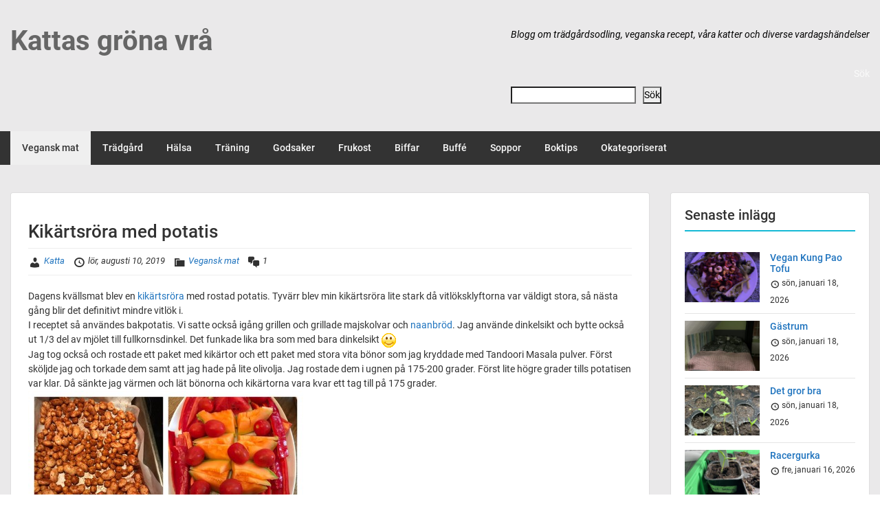

--- FILE ---
content_type: text/html; charset=UTF-8
request_url: https://kattas.vatn.se/2019/08/10/kikartsrora-med-potatis-176/
body_size: 15770
content:
<!doctype html>
<html lang="sv-SE" class="no-js no-svg">
    <head>
        <meta charset="UTF-8">
        <meta name="viewport" content="width=device-width, initial-scale=1">
        <link rel="profile" href="http://gmpg.org/xfn/11">
        <link rel="pingback" href="https://kattas.vatn.se/xmlrpc.php"/>
        <title>Kikärtsröra med potatis &#8211; Kattas gröna vrå</title>
<meta name='robots' content='max-image-preview:large' />
<link rel='dns-prefetch' href='//fonts-static.cdn-one.com' />
<link rel="alternate" type="application/rss+xml" title="Kattas gröna vrå &raquo; Webbflöde" href="https://kattas.vatn.se/feed/" />
<link rel="alternate" type="application/rss+xml" title="Kattas gröna vrå &raquo; Kommentarsflöde" href="https://kattas.vatn.se/comments/feed/" />
<link rel="alternate" type="application/rss+xml" title="Kattas gröna vrå &raquo; Kommentarsflöde för Kikärtsröra med potatis" href="https://kattas.vatn.se/2019/08/10/kikartsrora-med-potatis-176/feed/" />
<link rel="alternate" title="oEmbed (JSON)" type="application/json+oembed" href="https://kattas.vatn.se/wp-json/oembed/1.0/embed?url=https%3A%2F%2Fkattas.vatn.se%2F2019%2F08%2F10%2Fkikartsrora-med-potatis-176%2F" />
<link rel="alternate" title="oEmbed (XML)" type="text/xml+oembed" href="https://kattas.vatn.se/wp-json/oembed/1.0/embed?url=https%3A%2F%2Fkattas.vatn.se%2F2019%2F08%2F10%2Fkikartsrora-med-potatis-176%2F&#038;format=xml" />
<style id='wp-img-auto-sizes-contain-inline-css' type='text/css'>
img:is([sizes=auto i],[sizes^="auto," i]){contain-intrinsic-size:3000px 1500px}
/*# sourceURL=wp-img-auto-sizes-contain-inline-css */
</style>
<link rel='stylesheet' id='ot-google-fonts-via-onecom-cdn-roboto-css' href='https://fonts-static.cdn-one.com/fonts/google/roboto/roboto.css' type='text/css' media='all' />
<style id='wp-emoji-styles-inline-css' type='text/css'>

	img.wp-smiley, img.emoji {
		display: inline !important;
		border: none !important;
		box-shadow: none !important;
		height: 1em !important;
		width: 1em !important;
		margin: 0 0.07em !important;
		vertical-align: -0.1em !important;
		background: none !important;
		padding: 0 !important;
	}
/*# sourceURL=wp-emoji-styles-inline-css */
</style>
<style id='wp-block-library-inline-css' type='text/css'>
:root{--wp-block-synced-color:#7a00df;--wp-block-synced-color--rgb:122,0,223;--wp-bound-block-color:var(--wp-block-synced-color);--wp-editor-canvas-background:#ddd;--wp-admin-theme-color:#007cba;--wp-admin-theme-color--rgb:0,124,186;--wp-admin-theme-color-darker-10:#006ba1;--wp-admin-theme-color-darker-10--rgb:0,107,160.5;--wp-admin-theme-color-darker-20:#005a87;--wp-admin-theme-color-darker-20--rgb:0,90,135;--wp-admin-border-width-focus:2px}@media (min-resolution:192dpi){:root{--wp-admin-border-width-focus:1.5px}}.wp-element-button{cursor:pointer}:root .has-very-light-gray-background-color{background-color:#eee}:root .has-very-dark-gray-background-color{background-color:#313131}:root .has-very-light-gray-color{color:#eee}:root .has-very-dark-gray-color{color:#313131}:root .has-vivid-green-cyan-to-vivid-cyan-blue-gradient-background{background:linear-gradient(135deg,#00d084,#0693e3)}:root .has-purple-crush-gradient-background{background:linear-gradient(135deg,#34e2e4,#4721fb 50%,#ab1dfe)}:root .has-hazy-dawn-gradient-background{background:linear-gradient(135deg,#faaca8,#dad0ec)}:root .has-subdued-olive-gradient-background{background:linear-gradient(135deg,#fafae1,#67a671)}:root .has-atomic-cream-gradient-background{background:linear-gradient(135deg,#fdd79a,#004a59)}:root .has-nightshade-gradient-background{background:linear-gradient(135deg,#330968,#31cdcf)}:root .has-midnight-gradient-background{background:linear-gradient(135deg,#020381,#2874fc)}:root{--wp--preset--font-size--normal:16px;--wp--preset--font-size--huge:42px}.has-regular-font-size{font-size:1em}.has-larger-font-size{font-size:2.625em}.has-normal-font-size{font-size:var(--wp--preset--font-size--normal)}.has-huge-font-size{font-size:var(--wp--preset--font-size--huge)}.has-text-align-center{text-align:center}.has-text-align-left{text-align:left}.has-text-align-right{text-align:right}.has-fit-text{white-space:nowrap!important}#end-resizable-editor-section{display:none}.aligncenter{clear:both}.items-justified-left{justify-content:flex-start}.items-justified-center{justify-content:center}.items-justified-right{justify-content:flex-end}.items-justified-space-between{justify-content:space-between}.screen-reader-text{border:0;clip-path:inset(50%);height:1px;margin:-1px;overflow:hidden;padding:0;position:absolute;width:1px;word-wrap:normal!important}.screen-reader-text:focus{background-color:#ddd;clip-path:none;color:#444;display:block;font-size:1em;height:auto;left:5px;line-height:normal;padding:15px 23px 14px;text-decoration:none;top:5px;width:auto;z-index:100000}html :where(.has-border-color){border-style:solid}html :where([style*=border-top-color]){border-top-style:solid}html :where([style*=border-right-color]){border-right-style:solid}html :where([style*=border-bottom-color]){border-bottom-style:solid}html :where([style*=border-left-color]){border-left-style:solid}html :where([style*=border-width]){border-style:solid}html :where([style*=border-top-width]){border-top-style:solid}html :where([style*=border-right-width]){border-right-style:solid}html :where([style*=border-bottom-width]){border-bottom-style:solid}html :where([style*=border-left-width]){border-left-style:solid}html :where(img[class*=wp-image-]){height:auto;max-width:100%}:where(figure){margin:0 0 1em}html :where(.is-position-sticky){--wp-admin--admin-bar--position-offset:var(--wp-admin--admin-bar--height,0px)}@media screen and (max-width:600px){html :where(.is-position-sticky){--wp-admin--admin-bar--position-offset:0px}}

/*# sourceURL=wp-block-library-inline-css */
</style><style id='wp-block-archives-inline-css' type='text/css'>
.wp-block-archives{box-sizing:border-box}.wp-block-archives-dropdown label{display:block}
/*# sourceURL=https://kattas.vatn.se/wp-includes/blocks/archives/style.min.css */
</style>
<style id='wp-block-search-inline-css' type='text/css'>
.wp-block-search__button{margin-left:10px;word-break:normal}.wp-block-search__button.has-icon{line-height:0}.wp-block-search__button svg{height:1.25em;min-height:24px;min-width:24px;width:1.25em;fill:currentColor;vertical-align:text-bottom}:where(.wp-block-search__button){border:1px solid #ccc;padding:6px 10px}.wp-block-search__inside-wrapper{display:flex;flex:auto;flex-wrap:nowrap;max-width:100%}.wp-block-search__label{width:100%}.wp-block-search.wp-block-search__button-only .wp-block-search__button{box-sizing:border-box;display:flex;flex-shrink:0;justify-content:center;margin-left:0;max-width:100%}.wp-block-search.wp-block-search__button-only .wp-block-search__inside-wrapper{min-width:0!important;transition-property:width}.wp-block-search.wp-block-search__button-only .wp-block-search__input{flex-basis:100%;transition-duration:.3s}.wp-block-search.wp-block-search__button-only.wp-block-search__searchfield-hidden,.wp-block-search.wp-block-search__button-only.wp-block-search__searchfield-hidden .wp-block-search__inside-wrapper{overflow:hidden}.wp-block-search.wp-block-search__button-only.wp-block-search__searchfield-hidden .wp-block-search__input{border-left-width:0!important;border-right-width:0!important;flex-basis:0;flex-grow:0;margin:0;min-width:0!important;padding-left:0!important;padding-right:0!important;width:0!important}:where(.wp-block-search__input){appearance:none;border:1px solid #949494;flex-grow:1;font-family:inherit;font-size:inherit;font-style:inherit;font-weight:inherit;letter-spacing:inherit;line-height:inherit;margin-left:0;margin-right:0;min-width:3rem;padding:8px;text-decoration:unset!important;text-transform:inherit}:where(.wp-block-search__button-inside .wp-block-search__inside-wrapper){background-color:#fff;border:1px solid #949494;box-sizing:border-box;padding:4px}:where(.wp-block-search__button-inside .wp-block-search__inside-wrapper) .wp-block-search__input{border:none;border-radius:0;padding:0 4px}:where(.wp-block-search__button-inside .wp-block-search__inside-wrapper) .wp-block-search__input:focus{outline:none}:where(.wp-block-search__button-inside .wp-block-search__inside-wrapper) :where(.wp-block-search__button){padding:4px 8px}.wp-block-search.aligncenter .wp-block-search__inside-wrapper{margin:auto}.wp-block[data-align=right] .wp-block-search.wp-block-search__button-only .wp-block-search__inside-wrapper{float:right}
/*# sourceURL=https://kattas.vatn.se/wp-includes/blocks/search/style.min.css */
</style>
<style id='wp-block-paragraph-inline-css' type='text/css'>
.is-small-text{font-size:.875em}.is-regular-text{font-size:1em}.is-large-text{font-size:2.25em}.is-larger-text{font-size:3em}.has-drop-cap:not(:focus):first-letter{float:left;font-size:8.4em;font-style:normal;font-weight:100;line-height:.68;margin:.05em .1em 0 0;text-transform:uppercase}body.rtl .has-drop-cap:not(:focus):first-letter{float:none;margin-left:.1em}p.has-drop-cap.has-background{overflow:hidden}:root :where(p.has-background){padding:1.25em 2.375em}:where(p.has-text-color:not(.has-link-color)) a{color:inherit}p.has-text-align-left[style*="writing-mode:vertical-lr"],p.has-text-align-right[style*="writing-mode:vertical-rl"]{rotate:180deg}
/*# sourceURL=https://kattas.vatn.se/wp-includes/blocks/paragraph/style.min.css */
</style>
<style id='global-styles-inline-css' type='text/css'>
:root{--wp--preset--aspect-ratio--square: 1;--wp--preset--aspect-ratio--4-3: 4/3;--wp--preset--aspect-ratio--3-4: 3/4;--wp--preset--aspect-ratio--3-2: 3/2;--wp--preset--aspect-ratio--2-3: 2/3;--wp--preset--aspect-ratio--16-9: 16/9;--wp--preset--aspect-ratio--9-16: 9/16;--wp--preset--color--black: #000000;--wp--preset--color--cyan-bluish-gray: #abb8c3;--wp--preset--color--white: #ffffff;--wp--preset--color--pale-pink: #f78da7;--wp--preset--color--vivid-red: #cf2e2e;--wp--preset--color--luminous-vivid-orange: #ff6900;--wp--preset--color--luminous-vivid-amber: #fcb900;--wp--preset--color--light-green-cyan: #7bdcb5;--wp--preset--color--vivid-green-cyan: #00d084;--wp--preset--color--pale-cyan-blue: #8ed1fc;--wp--preset--color--vivid-cyan-blue: #0693e3;--wp--preset--color--vivid-purple: #9b51e0;--wp--preset--gradient--vivid-cyan-blue-to-vivid-purple: linear-gradient(135deg,rgb(6,147,227) 0%,rgb(155,81,224) 100%);--wp--preset--gradient--light-green-cyan-to-vivid-green-cyan: linear-gradient(135deg,rgb(122,220,180) 0%,rgb(0,208,130) 100%);--wp--preset--gradient--luminous-vivid-amber-to-luminous-vivid-orange: linear-gradient(135deg,rgb(252,185,0) 0%,rgb(255,105,0) 100%);--wp--preset--gradient--luminous-vivid-orange-to-vivid-red: linear-gradient(135deg,rgb(255,105,0) 0%,rgb(207,46,46) 100%);--wp--preset--gradient--very-light-gray-to-cyan-bluish-gray: linear-gradient(135deg,rgb(238,238,238) 0%,rgb(169,184,195) 100%);--wp--preset--gradient--cool-to-warm-spectrum: linear-gradient(135deg,rgb(74,234,220) 0%,rgb(151,120,209) 20%,rgb(207,42,186) 40%,rgb(238,44,130) 60%,rgb(251,105,98) 80%,rgb(254,248,76) 100%);--wp--preset--gradient--blush-light-purple: linear-gradient(135deg,rgb(255,206,236) 0%,rgb(152,150,240) 100%);--wp--preset--gradient--blush-bordeaux: linear-gradient(135deg,rgb(254,205,165) 0%,rgb(254,45,45) 50%,rgb(107,0,62) 100%);--wp--preset--gradient--luminous-dusk: linear-gradient(135deg,rgb(255,203,112) 0%,rgb(199,81,192) 50%,rgb(65,88,208) 100%);--wp--preset--gradient--pale-ocean: linear-gradient(135deg,rgb(255,245,203) 0%,rgb(182,227,212) 50%,rgb(51,167,181) 100%);--wp--preset--gradient--electric-grass: linear-gradient(135deg,rgb(202,248,128) 0%,rgb(113,206,126) 100%);--wp--preset--gradient--midnight: linear-gradient(135deg,rgb(2,3,129) 0%,rgb(40,116,252) 100%);--wp--preset--font-size--small: 13px;--wp--preset--font-size--medium: 20px;--wp--preset--font-size--large: 36px;--wp--preset--font-size--x-large: 42px;--wp--preset--spacing--20: 0.44rem;--wp--preset--spacing--30: 0.67rem;--wp--preset--spacing--40: 1rem;--wp--preset--spacing--50: 1.5rem;--wp--preset--spacing--60: 2.25rem;--wp--preset--spacing--70: 3.38rem;--wp--preset--spacing--80: 5.06rem;--wp--preset--shadow--natural: 6px 6px 9px rgba(0, 0, 0, 0.2);--wp--preset--shadow--deep: 12px 12px 50px rgba(0, 0, 0, 0.4);--wp--preset--shadow--sharp: 6px 6px 0px rgba(0, 0, 0, 0.2);--wp--preset--shadow--outlined: 6px 6px 0px -3px rgb(255, 255, 255), 6px 6px rgb(0, 0, 0);--wp--preset--shadow--crisp: 6px 6px 0px rgb(0, 0, 0);}:where(.is-layout-flex){gap: 0.5em;}:where(.is-layout-grid){gap: 0.5em;}body .is-layout-flex{display: flex;}.is-layout-flex{flex-wrap: wrap;align-items: center;}.is-layout-flex > :is(*, div){margin: 0;}body .is-layout-grid{display: grid;}.is-layout-grid > :is(*, div){margin: 0;}:where(.wp-block-columns.is-layout-flex){gap: 2em;}:where(.wp-block-columns.is-layout-grid){gap: 2em;}:where(.wp-block-post-template.is-layout-flex){gap: 1.25em;}:where(.wp-block-post-template.is-layout-grid){gap: 1.25em;}.has-black-color{color: var(--wp--preset--color--black) !important;}.has-cyan-bluish-gray-color{color: var(--wp--preset--color--cyan-bluish-gray) !important;}.has-white-color{color: var(--wp--preset--color--white) !important;}.has-pale-pink-color{color: var(--wp--preset--color--pale-pink) !important;}.has-vivid-red-color{color: var(--wp--preset--color--vivid-red) !important;}.has-luminous-vivid-orange-color{color: var(--wp--preset--color--luminous-vivid-orange) !important;}.has-luminous-vivid-amber-color{color: var(--wp--preset--color--luminous-vivid-amber) !important;}.has-light-green-cyan-color{color: var(--wp--preset--color--light-green-cyan) !important;}.has-vivid-green-cyan-color{color: var(--wp--preset--color--vivid-green-cyan) !important;}.has-pale-cyan-blue-color{color: var(--wp--preset--color--pale-cyan-blue) !important;}.has-vivid-cyan-blue-color{color: var(--wp--preset--color--vivid-cyan-blue) !important;}.has-vivid-purple-color{color: var(--wp--preset--color--vivid-purple) !important;}.has-black-background-color{background-color: var(--wp--preset--color--black) !important;}.has-cyan-bluish-gray-background-color{background-color: var(--wp--preset--color--cyan-bluish-gray) !important;}.has-white-background-color{background-color: var(--wp--preset--color--white) !important;}.has-pale-pink-background-color{background-color: var(--wp--preset--color--pale-pink) !important;}.has-vivid-red-background-color{background-color: var(--wp--preset--color--vivid-red) !important;}.has-luminous-vivid-orange-background-color{background-color: var(--wp--preset--color--luminous-vivid-orange) !important;}.has-luminous-vivid-amber-background-color{background-color: var(--wp--preset--color--luminous-vivid-amber) !important;}.has-light-green-cyan-background-color{background-color: var(--wp--preset--color--light-green-cyan) !important;}.has-vivid-green-cyan-background-color{background-color: var(--wp--preset--color--vivid-green-cyan) !important;}.has-pale-cyan-blue-background-color{background-color: var(--wp--preset--color--pale-cyan-blue) !important;}.has-vivid-cyan-blue-background-color{background-color: var(--wp--preset--color--vivid-cyan-blue) !important;}.has-vivid-purple-background-color{background-color: var(--wp--preset--color--vivid-purple) !important;}.has-black-border-color{border-color: var(--wp--preset--color--black) !important;}.has-cyan-bluish-gray-border-color{border-color: var(--wp--preset--color--cyan-bluish-gray) !important;}.has-white-border-color{border-color: var(--wp--preset--color--white) !important;}.has-pale-pink-border-color{border-color: var(--wp--preset--color--pale-pink) !important;}.has-vivid-red-border-color{border-color: var(--wp--preset--color--vivid-red) !important;}.has-luminous-vivid-orange-border-color{border-color: var(--wp--preset--color--luminous-vivid-orange) !important;}.has-luminous-vivid-amber-border-color{border-color: var(--wp--preset--color--luminous-vivid-amber) !important;}.has-light-green-cyan-border-color{border-color: var(--wp--preset--color--light-green-cyan) !important;}.has-vivid-green-cyan-border-color{border-color: var(--wp--preset--color--vivid-green-cyan) !important;}.has-pale-cyan-blue-border-color{border-color: var(--wp--preset--color--pale-cyan-blue) !important;}.has-vivid-cyan-blue-border-color{border-color: var(--wp--preset--color--vivid-cyan-blue) !important;}.has-vivid-purple-border-color{border-color: var(--wp--preset--color--vivid-purple) !important;}.has-vivid-cyan-blue-to-vivid-purple-gradient-background{background: var(--wp--preset--gradient--vivid-cyan-blue-to-vivid-purple) !important;}.has-light-green-cyan-to-vivid-green-cyan-gradient-background{background: var(--wp--preset--gradient--light-green-cyan-to-vivid-green-cyan) !important;}.has-luminous-vivid-amber-to-luminous-vivid-orange-gradient-background{background: var(--wp--preset--gradient--luminous-vivid-amber-to-luminous-vivid-orange) !important;}.has-luminous-vivid-orange-to-vivid-red-gradient-background{background: var(--wp--preset--gradient--luminous-vivid-orange-to-vivid-red) !important;}.has-very-light-gray-to-cyan-bluish-gray-gradient-background{background: var(--wp--preset--gradient--very-light-gray-to-cyan-bluish-gray) !important;}.has-cool-to-warm-spectrum-gradient-background{background: var(--wp--preset--gradient--cool-to-warm-spectrum) !important;}.has-blush-light-purple-gradient-background{background: var(--wp--preset--gradient--blush-light-purple) !important;}.has-blush-bordeaux-gradient-background{background: var(--wp--preset--gradient--blush-bordeaux) !important;}.has-luminous-dusk-gradient-background{background: var(--wp--preset--gradient--luminous-dusk) !important;}.has-pale-ocean-gradient-background{background: var(--wp--preset--gradient--pale-ocean) !important;}.has-electric-grass-gradient-background{background: var(--wp--preset--gradient--electric-grass) !important;}.has-midnight-gradient-background{background: var(--wp--preset--gradient--midnight) !important;}.has-small-font-size{font-size: var(--wp--preset--font-size--small) !important;}.has-medium-font-size{font-size: var(--wp--preset--font-size--medium) !important;}.has-large-font-size{font-size: var(--wp--preset--font-size--large) !important;}.has-x-large-font-size{font-size: var(--wp--preset--font-size--x-large) !important;}
/*# sourceURL=global-styles-inline-css */
</style>

<style id='classic-theme-styles-inline-css' type='text/css'>
/*! This file is auto-generated */
.wp-block-button__link{color:#fff;background-color:#32373c;border-radius:9999px;box-shadow:none;text-decoration:none;padding:calc(.667em + 2px) calc(1.333em + 2px);font-size:1.125em}.wp-block-file__button{background:#32373c;color:#fff;text-decoration:none}
/*# sourceURL=/wp-includes/css/classic-themes.min.css */
</style>
<link rel='stylesheet' id='style-oct-travelo-all-css' href='https://usercontent.one/wp/kattas.vatn.se/wp-content/themes/onecom-travelo/assets/min-css/style.min.css?ver=0.7.1' type='text/css' media='all' />
<link rel='stylesheet' id='dashicons-css' href='https://kattas.vatn.se/wp-includes/css/dashicons.min.css?ver=6.9' type='text/css' media='all' />
<link rel='stylesheet' id='raleway-google-font-css' href='//fonts-static.cdn-one.com/fonts/google/raleway/raleway.css?ver=6.9' type='text/css' media='all' />
<script type="text/javascript" src="https://kattas.vatn.se/wp-includes/js/jquery/jquery.min.js?ver=3.7.1" id="jquery-core-js"></script>
<script type="text/javascript" src="https://kattas.vatn.se/wp-includes/js/jquery/jquery-migrate.min.js?ver=3.4.1" id="jquery-migrate-js"></script>
<link rel="https://api.w.org/" href="https://kattas.vatn.se/wp-json/" /><link rel="alternate" title="JSON" type="application/json" href="https://kattas.vatn.se/wp-json/wp/v2/posts/15" /><link rel="EditURI" type="application/rsd+xml" title="RSD" href="https://kattas.vatn.se/xmlrpc.php?rsd" />
<meta name="generator" content="WordPress 6.9" />
<link rel="canonical" href="https://kattas.vatn.se/2019/08/10/kikartsrora-med-potatis-176/" />
<link rel='shortlink' href='https://kattas.vatn.se/?p=15' />
<style>[class*=" icon-oc-"],[class^=icon-oc-]{speak:none;font-style:normal;font-weight:400;font-variant:normal;text-transform:none;line-height:1;-webkit-font-smoothing:antialiased;-moz-osx-font-smoothing:grayscale}.icon-oc-one-com-white-32px-fill:before{content:"901"}.icon-oc-one-com:before{content:"900"}#one-com-icon,.toplevel_page_onecom-wp .wp-menu-image{speak:none;display:flex;align-items:center;justify-content:center;text-transform:none;line-height:1;-webkit-font-smoothing:antialiased;-moz-osx-font-smoothing:grayscale}.onecom-wp-admin-bar-item>a,.toplevel_page_onecom-wp>.wp-menu-name{font-size:16px;font-weight:400;line-height:1}.toplevel_page_onecom-wp>.wp-menu-name img{width:69px;height:9px;}.wp-submenu-wrap.wp-submenu>.wp-submenu-head>img{width:88px;height:auto}.onecom-wp-admin-bar-item>a img{height:7px!important}.onecom-wp-admin-bar-item>a img,.toplevel_page_onecom-wp>.wp-menu-name img{opacity:.8}.onecom-wp-admin-bar-item.hover>a img,.toplevel_page_onecom-wp.wp-has-current-submenu>.wp-menu-name img,li.opensub>a.toplevel_page_onecom-wp>.wp-menu-name img{opacity:1}#one-com-icon:before,.onecom-wp-admin-bar-item>a:before,.toplevel_page_onecom-wp>.wp-menu-image:before{content:'';position:static!important;background-color:rgba(240,245,250,.4);border-radius:102px;width:18px;height:18px;padding:0!important}.onecom-wp-admin-bar-item>a:before{width:14px;height:14px}.onecom-wp-admin-bar-item.hover>a:before,.toplevel_page_onecom-wp.opensub>a>.wp-menu-image:before,.toplevel_page_onecom-wp.wp-has-current-submenu>.wp-menu-image:before{background-color:#76b82a}.onecom-wp-admin-bar-item>a{display:inline-flex!important;align-items:center;justify-content:center}#one-com-logo-wrapper{font-size:4em}#one-com-icon{vertical-align:middle}.imagify-welcome{display:none !important;}</style>                <style type="text/css">
                    .ocsp-comment-captcha input.oc-captcha-val {
                        width: 50px !important;
                        height: 32px !important;
                        vertical-align: middle;
                        border-radius: 0 !important;
                        border: 0 !important;
                        font-size: 16px;
                        outline: none;
                        text-align: center;
                        border-left: 1px solid #ccc !important;
                        margin-left: 8px;

                    }

                    .ocsp-comment-captcha a.small {
                        font-size: 11px;
                        font-weight: 400;

                    }

                    .ocsp-d-block{
                        display: block!important;
                    }

                    .ocsp-d-none {
                        display: none !important;
                    }

                    .ocsp-d-inline-block{

                        display: inline-block !important;
                    }

                    .ocsp-text-info {
                        color: #17a2b8 !important;

                    }

                    .ocsp-text-danger {
                        color: #dc3545 !important;
                    }

                    .ocsp-comment-captcha #oc_cap_img {
                        border-radius: 0 !important;
                    }

                    .ocsp-comment-captcha .ocsp-cap-container {
                        border: 1px solid #BBBBBB !important;
                        background-color: white !important;
                    }

                    .ocsp-comment-captcha {
                        margin-bottom: 12px;
                        margin-top: 10px;
                    }
                </style>

                        


<style type="text/css">

            /* Primary Skin Color */
        .oct-post-meta a, oct-post-meta a:visited,
        .widget-area a, .widget-area a:visited,
        .card-body h2 a, .card-body h2 a:visited{
            color: #2C4A58;
        }

        /* Primary Skin Color */
        a:hover,
        .section-content a:hover,
        .featured-box a:hover,
        .oct-main-content a:hover,
        .widget a:hover,
        .oct-post-meta a:hover,
        .widget-area a:hover,
        .widget-area h2 a:hover,
        .card-body h2 a:hover{
            color: #00a3ac;
        }

        #wp-calendar thead th {
            background-color: #2C4A58;
        }

        /* Exclude border for webshop spiner button (it will have its own color) */
        a.btn:not(.input-group-addon),
        a.btn:visited:not(.input-group-addon) {
            border-color: #2C4A58 !important;
        }
        a.btn:hover {
            background-color: #2C4A58;
        }

        .onecom-webshop-main a.button:hover,
        .onecom-webshop-main button:hover
        {
            background-color: #2C4A58 !important;
        }

        body {color:#313131;}.onecom-webshop-main svg {fill:#313131;}#page{background-color:#EAE9EA;}h1  {color:#313131;}h2{color:#313131;}h3{color:#313131;}h4{color:#313131;}h5{color:#313131;}h6{color:#313131;}a, .page .oct-post-content a, .single .oct-post-content a,.section-content a, .featured-box a, .oct-main-content a, .widget a, .textwidget a, .service-details a{color:#1e73be;}a:active, .page .oct-post-content a:active, .single .oct-post-content a:active, .section-content a:active, .featured-box a:active, .oct-main-content a:active, .widget a:active, .textwidget a:active, .service-details a:active{color:#2C4A58;}a:visited, .page .oct-post-content a:visited, .single .oct-post-content a:visited, .section-content a:visited, .featured-box a:visited, .oct-main-content a:visited, .widget a:visited, .textwidget a:visited, .service-details a:visited{color:#2C4A58;}a:hover, .page .oct-post-content a:hover, .single .oct-post-content a:hover, .section-content a:hover, .featured-box a:hover, .oct-main-content a:hover, .widget a:hover, .oct-post-meta a:hover, .widget-area a:hover, .widget-area h2 a:hover, .card-body h2 a:hover{color:#999999;}.btn.btn-primary, .btn.btn-primary:visited{color:#efefef;background-color:#999999;}.btn.btn-primary:hover{color:#efefef;background-color:#666666;}.onecom-webshop-main a.button, .onecom-webshop-main button, .onecom-webshop-main a.button:visited{color:#efefef;background-color:#999999;}.onecom-webshop-main a.button:hover, .onecom-webshop-main button:hover{color:#efefef !important;background-color:#666666 !important;}.onecom-webshop-main a.button.button-back {color:#efefef;background-color:#999999;}.btn.btn-primary { border: none}.btn.btn-primary:hover { border: none}.oct-header-menu {background-color:#333333;}#primary-nav ul li a{color:#fafafa;}#primary-nav ul li:hover > a{color:#333333;}#primary-nav ul li.current_page_item a, #primary-nav ul li.current-menu-item>a, #primary-nav ul li.current-menu-parent a{color:#333333;}#primary-nav ul li a{background-color:#333333;}#primary-nav ul li:hover > a{background-color:#efefef;}#primary-nav ul li.current_page_item a, #primary-nav ul li.current-menu-item>a, #primary-nav ul li.current-menu-parent a{background-color:#efefef;}#primary-nav ul.sub-menu li a{color:#efefef;}#primary-nav ul.sub-menu li:hover > a{color:#333333;}#primary-nav ul.sub-menu li.current_page_item a, #primary-nav ul.sub-menu li.current-menu-item a{color:#333333;}#primary-nav ul.sub-menu li a{background-color:#333333;}#primary-nav ul.sub-menu li:hover > a{background-color:#fafafa;}#primary-nav ul.sub-menu li.current_page_item a, #primary-nav ul.sub-menu li.current-menu-item a{background-color:#fafafa;}.oct-head-bar{background-color:#eae9ea;}.oct-site-logo h1 a, .oct-site-logo h2 a, .oct-site-logo h1 a:visited, .oct-site-logo h2 a:visited {color:#666666;}.oct-site-logo h1 a:hover, .oct-site-logo h2 a:hover{color:#333333;}.oct-slider h4 {color:#efefef;}.oct-slider .carousel-description {color:#efefef;}.oct-slider .carousel-caption{background-color:#000000;}#oct-site-footer{background-color:#202020;}#oct-site-footer h3{color:#efefef;}#oct-site-footer, #oct-site-footer p{color:#efefef;}#oct-site-footer a{color:#ffffff;}#oct-site-footer a:active{color:#efefef;}#oct-site-footer a:visited{color:#ffffff;}#oct-site-footer a:hover{color:#efefef;}#oct-copyright {background-color:#181818;}#oct-copyright, #oct-copyright p{color:#cccccc;}.oct-site-logo img{max-height:130px;}.oct-site-logo h1 a, .oct-site-logo h2 a, .oct-site-logo h1, .oct-site-logo h2 {font-family:Roboto;font-size:40px;font-style:normal;font-weight:bold;text-decoration:none;}#primary-nav ul li a{font-family:Roboto;font-size:14px;font-style:normal;font-weight:500;text-decoration:none;}body, body p, .section-content, .section-content p, .sidebar, .oct-magazine-section, .oct-main-content, .oct-main-content p, widget-area, .textwidget{font-family:Roboto;font-size:14px;font-style:normal;font-weight:400;}h1, .section-content h1, .featured-box h1, .oct-main-content h1, .plan-content h1, .widget-content h1, .textwidget h1, .service-details h1{font-family:Roboto;font-size:26px;font-style:normal;font-weight:500;text-decoration:none;}h2, .oct-card h2, .oct-main-content h2 {font-family:Roboto;font-size:22px;font-style:normal;font-weight:500;text-decoration:none;}h3, .section-content h3, .featured-box h3, .oct-main-content h3, .plan-content h3, .widget-content h3, .textwidget h3, .service-details h3{font-family:Roboto;font-size:20px;font-style:normal;font-weight:500;text-decoration:none;}h4, .section-content h4, .featured-box h4, .oct-main-content h4, .plan-content h4, .widget-content h4, .textwidget h4, .service-details h4{font-family:Roboto;font-size:18px;font-style:normal;font-weight:500;text-decoration:none;}h5, .section-content h5, .featured-box h5, .oct-main-content h5, .plan-content h5, .widget-content h5, .textwidget h5, .service-details h5{font-family:Roboto;font-size:16px;font-style:normal;font-weight:600;text-decoration:none;}h6, .section-content h6, .featured-box h6, .oct-main-content h6, .plan-content h6, .widget-content h6, .textwidget h6, .oct-site-logo h6, .service-details h6{font-family:Roboto;font-size:14px;font-style:normal;font-weight:500;text-decoration:none;}.btn.btn-primary{font-family:Roboto;font-size:14px;font-style:normal;font-weight:normal;text-decoration:none;}#oct-site-footer h3 {font-family:Roboto;font-size:20px;font-style:normal;font-weight:500;text-decoration:none;}#oct-site-footer, #oct-site-footer div, #oct-site-footer p, #oct-site-footer li {font-family:Roboto;font-size:13px;font-style:normal;font-weight:normal;line-height:22px;text-decoration:none;}/* Your custom CSS goes here */

</style>
            </head>
    <body class="wp-singular post-template-default single single-post postid-15 single-format-standard wp-theme-onecom-travelo">
        <div id="oct-wrapper">
            <div id="page">
                <section class="oct-head-bar">
    <div class="container">
        <div class="row d-lg-none">
            <div class="col-1">
                <button class="menu-toggle mobile-only" aria-controls="sticky_menu" aria-expanded="false">Menu</button>
            </div>
        </div>
        <div class="row">
            <div class="col-12 col-md-4">
                <div class="oct-site-logo">
                    
                        <h1 class="site-title">
                            <a href="https://kattas.vatn.se/" rel="home">
                                Kattas gröna vrå                            </a>
                        </h1>
                        <!-- END logo container -->
                                    </div>
            </div>

            <div class="col-12 col-sm-12 col-md-8">

                <div class="oct-header-widget text-md-right">
                    <div class="clearfix visible-md"></div>
                    <!-- START Header Sidebar -->
                    <div id="block-15" class="widget widget_block widget_text">
<p><em><font color="black">Blogg om trädgårdsodling, veganska recept, våra katter och diverse vardagshändelser</font></em></p>
</div><div id="block-11" class="widget widget_block widget_search"><form role="search" method="get" action="https://kattas.vatn.se/" class="wp-block-search__button-outside wp-block-search__text-button wp-block-search"    ><label class="wp-block-search__label" for="wp-block-search__input-1" >Sök</label><div class="wp-block-search__inside-wrapper" ><input class="wp-block-search__input" id="wp-block-search__input-1" placeholder="" value="" type="search" name="s" required /><button aria-label="Sök" class="wp-block-search__button wp-element-button" type="submit" >Sök</button></div></form></div>                    <!-- END Header Sidebar -->
                </div>
            </div>
        </div>
    </div>
</section><section class="site-header oct-header-menu d-none d-lg-block">
    <header>
        <div class="container">
            <div class="row">
                <div class="col-12">
                    <!-- START nav container -->
                    <nav class="nav primary-nav" id="primary-nav">
                        <ul id="menu-kategorier" class="menu"><li id="menu-item-3682" class="menu-item menu-item-type-taxonomy menu-item-object-category current-post-ancestor current-menu-parent current-post-parent menu-item-3682"><a href="https://kattas.vatn.se/category/category0/">Vegansk mat</a></li>
<li id="menu-item-3681" class="menu-item menu-item-type-taxonomy menu-item-object-category menu-item-3681"><a href="https://kattas.vatn.se/category/category10/">Trädgård</a></li>
<li id="menu-item-3683" class="menu-item menu-item-type-taxonomy menu-item-object-category menu-item-3683"><a href="https://kattas.vatn.se/category/category12/">Hälsa</a></li>
<li id="menu-item-3685" class="menu-item menu-item-type-taxonomy menu-item-object-category menu-item-3685"><a href="https://kattas.vatn.se/category/category1/">Träning</a></li>
<li id="menu-item-3686" class="menu-item menu-item-type-taxonomy menu-item-object-category menu-item-3686"><a href="https://kattas.vatn.se/category/category4/">Godsaker</a></li>
<li id="menu-item-3687" class="menu-item menu-item-type-taxonomy menu-item-object-category menu-item-3687"><a href="https://kattas.vatn.se/category/category2/">Frukost</a></li>
<li id="menu-item-3688" class="menu-item menu-item-type-taxonomy menu-item-object-category menu-item-3688"><a href="https://kattas.vatn.se/category/category7/">Biffar</a></li>
<li id="menu-item-3689" class="menu-item menu-item-type-taxonomy menu-item-object-category menu-item-3689"><a href="https://kattas.vatn.se/category/category9/">Buffé</a></li>
<li id="menu-item-3690" class="menu-item menu-item-type-taxonomy menu-item-object-category menu-item-3690"><a href="https://kattas.vatn.se/category/soppor/">Soppor</a></li>
<li id="menu-item-5968" class="menu-item menu-item-type-taxonomy menu-item-object-category menu-item-5968"><a href="https://kattas.vatn.se/category/category11/">Boktips</a></li>
<li id="menu-item-3684" class="menu-item menu-item-type-taxonomy menu-item-object-category menu-item-3684"><a href="https://kattas.vatn.se/category/uncategorised/">Okategoriserat</a></li>
</ul>                    </nav>
                </div>
            </div>
        </div>
    </header>
</section>
<section class="oct-main-section" role="main">
    <div class="container mt-4">
        <div class="row">
            
            <div class="col-sm-12 col-md-8 col-lg-9">
                                    <div class="row">
                        <div class="col-md-12">
    <article id="post-15" class="oct-main-content post-15 post type-post status-publish format-standard hentry category-category0">
        <!-- Featured Image or Video -->
        <figure class="oct-featured-media">
                    </figure>

        <h1 class="oct-post-title">
            Kikärtsröra med potatis        </h1>
        <!-- Post post meta -->
            <div class="oct-post-meta" role="contentinfo">
        <ul class="list-inline">
            <!-- Post Author -->
            <li class="list-inline-item post-author">
                <span class="dashicons dashicons-admin-users"></span>
                <a href="https://kattas.vatn.se/author/katarinavatn-se/">
                    Katta                 </a>
            </li>

                            <!-- Post Publish & Updated Date & Time -->
                <li class="list-inline-item post-date">
                    <i class="dashicons dashicons-clock" aria-hidden="true"></i>
                    <time class="post-date entry-date published updated" datetime="2019-08-10T21:21:10+02:00">lör, augusti 10, 2019</time>                </li>
            

            <!-- If single show all categories, else first only -->
            
                <li class="list-inline-item post-categories">
                    <i class="dashicons dashicons-category"></i>
                    <a href="https://kattas.vatn.se/category/category0/" rel="category tag">Vegansk mat</a>                </li>

                            
            
                <li class="list-inline-item post-comments">
                    <i class="dashicons dashicons-format-chat" aria-hidden="true"></i> 
                        1 
                    </li>
                    </ul>
    </div>
        <!-- Ends post meta -->

        <!-- Post content excerpt -->
        <div class="oct-post-content">
            <p> Dagens kvällsmat blev en <a href="https://www.vegomagasinet.se/bakad-potatis-med-kramig-kikärtsröra/?fbclid=IwAR0zblXW5J-M9yBYuLeRc0i71KRvnW_9rfYoO9tXMHB_sX66cBAw4mz7KIg" target="_blank" rel="noopener noreferrer">kikärtsröra</a> med rostad potatis. Tyvärr blev min kikärtsröra lite stark då vitlöksklyftorna var väldigt stora, så nästa gång blir det definitivt mindre vitlök i.<br /> I receptet så användes bakpotatis. Vi satte också igång grillen och grillade majskolvar och <a href="https://www.vegomagasinet.se/grillat-naanbrod/" target="_blank" rel="noopener noreferrer">naanbröd</a>. Jag använde dinkelsikt och bytte också ut 1/3 del av mjölet till fullkornsdinkel. Det funkade lika bra som med bara dinkelsikt <img decoding="async" class="smiley" alt="smiley" src="https://usercontent.one/wp/kattas.vatn.se/wp-content/themes/onecom-ilotheme/assets/images/smileys/smiley_smile.gif" /><br />Jag tog också och rostade ett paket med kikärtor och ett paket med stora vita bönor som jag kryddade med Tandoori Masala pulver. Först sköljde jag och torkade dem samt att jag hade på lite olivolja. Jag rostade dem i ugnen på 175-200 grader. Först lite högre grader tills potatisen var klar. Då sänkte jag värmen och lät bönorna och kikärtorna vara kvar ett tag till på 175 grader. <br /><img decoding="async" src="https://usercontent.one/wp/kattas.vatn.se/wp-content/uploads/imported-media/images/1565464416.jpg" />Fänkålssallad och vitkålssallad med bland annat röda vinbär i var gott till. Ett stort fat med två sorters meloner, spetspaprika och körsbärstomater blev en trevlig färgklick på bord och tallrik. Väldigt gott dessutom <img decoding="async" class="smiley" alt="smiley" src="https://usercontent.one/wp/kattas.vatn.se/wp-content/themes/onecom-ilotheme/assets/images/smileys/smiley_smile.gif" /></p>
        </div>

        <!--  Tags -->
                
	<nav class="navigation post-navigation" aria-label="Inlägg">
		<h2 class="screen-reader-text">Inläggsnavigering</h2>
		<div class="nav-links"><div class="nav-previous"><a href="https://kattas.vatn.se/2019/08/08/svinnlador-175/" rel="prev">Föregående</a></div><div class="nav-next"><a href="https://kattas.vatn.se/2019/08/12/sojafarsgratang-med-squash-och-gron-sparris-177/" rel="next">Nästa</a></div></div>
	</nav>
<div id="comments" class="comments-area">

    <input type="hidden" id="onecom-comment-check" name="onecom-comment-check" value="0c904e320c" /><input type="hidden" name="_wp_http_referer" value="/2019/08/10/kikartsrora-med-potatis-176/" />	<div id="respond" class="comment-respond">
		<h3 id="reply-title" class="comment-reply-title">Lämna ett svar <small><a rel="nofollow" id="cancel-comment-reply-link" href="/2019/08/10/kikartsrora-med-potatis-176/#respond" style="display:none;">Avbryt svar</a></small></h3><form action="https://kattas.vatn.se/wp-comments-post.php" method="post" id="commentform" class="comment-form ocsp-spam-protection"><p class="comment-notes"><span id="email-notes">Din e-postadress kommer inte publiceras.</span> <span class="required-field-message">Obligatoriska fält är märkta <span class="required">*</span></span></p><p class="comment-form-comment"><label for="comment">Kommentar <span class="required">*</span></label> <textarea id="comment" name="comment" cols="45" rows="8" maxlength="65525" required></textarea></p><p class="comment-form-author"><label for="author">Namn <span class="required">*</span></label> <input id="author" name="author" type="text" value="" size="30" maxlength="245" autocomplete="name" required /></p>
<p class="comment-form-email"><label for="email">E-postadress <span class="required">*</span></label> <input id="email" name="email" type="email" value="" size="30" maxlength="100" aria-describedby="email-notes" autocomplete="email" required /></p>
<p class="comment-form-url"><label for="url">Webbplats</label> <input id="url" name="url" type="url" value="" size="30" maxlength="200" autocomplete="url" /></p>
<p class="comment-form-cookies-consent"><input id="wp-comment-cookies-consent" name="wp-comment-cookies-consent" type="checkbox" value="yes" /> <label for="wp-comment-cookies-consent">Spara mitt namn, min e-postadress och webbplats i denna webbläsare till nästa gång jag skriver en kommentar.</label></p>
<div class= "ocsp-comment-captcha" ><label class="ocsp-d-block">Ange svaret nedan:</label><span class="ocsp-d-inline-block ocsp-cap-container"><img id="oc_cap_img" alt="Please reload" src="https://kattas.vatn.se/wp-content/themes/onecom-travelo/inc/image.php?i=1ASD2A4D2AA4DA15AMiMx"><input type="text" name="oc_captcha_val" class="oc-captcha-val" id="oc-captcha-val" placeholder="?" maxlength="3" required/></span><input type="hidden" name="oc_cpt" id="oc_cpt" value="1ASD2A4D2AA4DA15AMiMx"><input type="text" name="oc_csrf_token" value="" class="oc_csrf_token" id="oc_csrf_token"></div><p class="form-submit"><input name="submit" type="submit" id="submit" class="submit btn btn-primary" value="Publicera kommentar" /> <input type='hidden' name='comment_post_ID' value='15' id='comment_post_ID' />
<input type='hidden' name='comment_parent' id='comment_parent' value='0' />
</p><span class="ocsp-wait-msg ocsp-d-none ocsp-text-info">Please Wait</span><span class="ocsp-cpt-msg ocsp-d-none ocsp-text-danger"></span><input type="hidden" id="onecom-comment-check" name="onecom-comment-check" value="0c904e320c" /><input type="hidden" name="_wp_http_referer" value="/2019/08/10/kikartsrora-med-potatis-176/" /></form>	</div><!-- #respond -->
	
</div><!-- #comments -->    </article>
</div>                </div>
            </div>

                            <!-- Blog Right Sidebar -->
                <div class="col-sm-12 col-md-4 col-lg-3">
                    
<aside id="secondary" class="widget-area">
    <div id="recent-posts-3" class="card widget widget-sidebar mb-4 widget_recent_entries"><div class="widget-title"><h3 class="oct-underlined-heading">Senaste inlägg</h3 ></div>
                                            <section class="oct-recent-posts">
                    <div class="row">
                        <div class="col-12 col-sm-6 col-md-12 col-lg-6 oct-recent-post-thumb">
                                                            <figure class="media-thumbnails" >
                                    <img width="240" height="160" src="https://usercontent.one/wp/kattas.vatn.se/wp-content/uploads/2026/01/IMG_4737-240x160.jpeg" class="img-fluid wp-post-image" alt="" decoding="async" loading="lazy" srcset="https://usercontent.one/wp/kattas.vatn.se/wp-content/uploads/2026/01/IMG_4737-240x160.jpeg 240w, https://usercontent.one/wp/kattas.vatn.se/wp-content/uploads/2026/01/IMG_4737-1440x960.jpeg 1440w, https://usercontent.one/wp/kattas.vatn.se/wp-content/uploads/2026/01/IMG_4737-960x640.jpeg 960w, https://usercontent.one/wp/kattas.vatn.se/wp-content/uploads/2026/01/IMG_4737-480x320.jpeg 480w" sizes="auto, (max-width: 240px) 100vw, 240px" />                                </figure>
                                                        </div>
                        <div class="col-12 col-sm-6 col-md-12 col-lg-6 oct-recent-post-content">

                            <h6 class="mb-1">
                                <a href="https://kattas.vatn.se/2026/01/18/vegan-kung-pao-tofu/" title="Vegan Kung Pao Tofu">
                                    Vegan Kung Pao Tofu                                </a>
                            </h6>
                            <!-- Post meta data -->
                                                            <!-- Post Publish & Updated Date & Time -->
                                <span class="post-date">
                                    <i class="dashicons dashicons-clock" aria-hidden="true"></i>
                                   sön, januari 18, 2026                                </span>
                                                        <!-- End Post meta data -->

                        </div>
                    </div>
                </section>
                                            <section class="oct-recent-posts">
                    <div class="row">
                        <div class="col-12 col-sm-6 col-md-12 col-lg-6 oct-recent-post-thumb">
                                                            <figure class="media-thumbnails" >
                                    <img width="240" height="160" src="https://usercontent.one/wp/kattas.vatn.se/wp-content/uploads/2026/01/IMG_4744-240x160.jpeg" class="img-fluid wp-post-image" alt="" decoding="async" loading="lazy" srcset="https://usercontent.one/wp/kattas.vatn.se/wp-content/uploads/2026/01/IMG_4744-240x160.jpeg 240w, https://usercontent.one/wp/kattas.vatn.se/wp-content/uploads/2026/01/IMG_4744-1440x960.jpeg 1440w, https://usercontent.one/wp/kattas.vatn.se/wp-content/uploads/2026/01/IMG_4744-960x640.jpeg 960w, https://usercontent.one/wp/kattas.vatn.se/wp-content/uploads/2026/01/IMG_4744-480x320.jpeg 480w" sizes="auto, (max-width: 240px) 100vw, 240px" />                                </figure>
                                                        </div>
                        <div class="col-12 col-sm-6 col-md-12 col-lg-6 oct-recent-post-content">

                            <h6 class="mb-1">
                                <a href="https://kattas.vatn.se/2026/01/18/gastrum/" title="Gästrum">
                                    Gästrum                                </a>
                            </h6>
                            <!-- Post meta data -->
                                                            <!-- Post Publish & Updated Date & Time -->
                                <span class="post-date">
                                    <i class="dashicons dashicons-clock" aria-hidden="true"></i>
                                   sön, januari 18, 2026                                </span>
                                                        <!-- End Post meta data -->

                        </div>
                    </div>
                </section>
                                            <section class="oct-recent-posts">
                    <div class="row">
                        <div class="col-12 col-sm-6 col-md-12 col-lg-6 oct-recent-post-thumb">
                                                            <figure class="media-thumbnails" >
                                    <img width="240" height="160" src="https://usercontent.one/wp/kattas.vatn.se/wp-content/uploads/2026/01/IMG_4756-240x160.jpeg" class="img-fluid wp-post-image" alt="" decoding="async" loading="lazy" srcset="https://usercontent.one/wp/kattas.vatn.se/wp-content/uploads/2026/01/IMG_4756-240x160.jpeg 240w, https://usercontent.one/wp/kattas.vatn.se/wp-content/uploads/2026/01/IMG_4756-1440x960.jpeg 1440w, https://usercontent.one/wp/kattas.vatn.se/wp-content/uploads/2026/01/IMG_4756-960x640.jpeg 960w, https://usercontent.one/wp/kattas.vatn.se/wp-content/uploads/2026/01/IMG_4756-480x320.jpeg 480w" sizes="auto, (max-width: 240px) 100vw, 240px" />                                </figure>
                                                        </div>
                        <div class="col-12 col-sm-6 col-md-12 col-lg-6 oct-recent-post-content">

                            <h6 class="mb-1">
                                <a href="https://kattas.vatn.se/2026/01/18/det-gror-bra/" title="Det gror bra">
                                    Det gror bra                                </a>
                            </h6>
                            <!-- Post meta data -->
                                                            <!-- Post Publish & Updated Date & Time -->
                                <span class="post-date">
                                    <i class="dashicons dashicons-clock" aria-hidden="true"></i>
                                   sön, januari 18, 2026                                </span>
                                                        <!-- End Post meta data -->

                        </div>
                    </div>
                </section>
                                            <section class="oct-recent-posts">
                    <div class="row">
                        <div class="col-12 col-sm-6 col-md-12 col-lg-6 oct-recent-post-thumb">
                                                            <figure class="media-thumbnails" >
                                    <img width="240" height="160" src="https://usercontent.one/wp/kattas.vatn.se/wp-content/uploads/2026/01/IMG_4708-240x160.jpeg" class="img-fluid wp-post-image" alt="" decoding="async" loading="lazy" srcset="https://usercontent.one/wp/kattas.vatn.se/wp-content/uploads/2026/01/IMG_4708-240x160.jpeg 240w, https://usercontent.one/wp/kattas.vatn.se/wp-content/uploads/2026/01/IMG_4708-1440x960.jpeg 1440w, https://usercontent.one/wp/kattas.vatn.se/wp-content/uploads/2026/01/IMG_4708-960x640.jpeg 960w, https://usercontent.one/wp/kattas.vatn.se/wp-content/uploads/2026/01/IMG_4708-480x320.jpeg 480w" sizes="auto, (max-width: 240px) 100vw, 240px" />                                </figure>
                                                        </div>
                        <div class="col-12 col-sm-6 col-md-12 col-lg-6 oct-recent-post-content">

                            <h6 class="mb-1">
                                <a href="https://kattas.vatn.se/2026/01/16/racergurka/" title="Racergurka">
                                    Racergurka                                </a>
                            </h6>
                            <!-- Post meta data -->
                                                            <!-- Post Publish & Updated Date & Time -->
                                <span class="post-date">
                                    <i class="dashicons dashicons-clock" aria-hidden="true"></i>
                                   fre, januari 16, 2026                                </span>
                                                        <!-- End Post meta data -->

                        </div>
                    </div>
                </section>
                                            <section class="oct-recent-posts">
                    <div class="row">
                        <div class="col-12 col-sm-6 col-md-12 col-lg-6 oct-recent-post-thumb">
                                                            <figure class="media-thumbnails" >
                                    <img width="240" height="160" src="https://usercontent.one/wp/kattas.vatn.se/wp-content/uploads/2026/01/IMG_4677-240x160.jpeg" class="img-fluid wp-post-image" alt="" decoding="async" loading="lazy" srcset="https://usercontent.one/wp/kattas.vatn.se/wp-content/uploads/2026/01/IMG_4677-240x160.jpeg 240w, https://usercontent.one/wp/kattas.vatn.se/wp-content/uploads/2026/01/IMG_4677-1440x960.jpeg 1440w, https://usercontent.one/wp/kattas.vatn.se/wp-content/uploads/2026/01/IMG_4677-960x640.jpeg 960w, https://usercontent.one/wp/kattas.vatn.se/wp-content/uploads/2026/01/IMG_4677-480x320.jpeg 480w" sizes="auto, (max-width: 240px) 100vw, 240px" />                                </figure>
                                                        </div>
                        <div class="col-12 col-sm-6 col-md-12 col-lg-6 oct-recent-post-content">

                            <h6 class="mb-1">
                                <a href="https://kattas.vatn.se/2026/01/12/fler-sadder/" title="Fler sådder">
                                    Fler sådder                                </a>
                            </h6>
                            <!-- Post meta data -->
                                                            <!-- Post Publish & Updated Date & Time -->
                                <span class="post-date">
                                    <i class="dashicons dashicons-clock" aria-hidden="true"></i>
                                   mån, januari 12, 2026                                </span>
                                                        <!-- End Post meta data -->

                        </div>
                    </div>
                </section>
                        </div><div id="block-9" class="card widget widget-sidebar mb-4 widget_block widget_text">
<p><strong>Om bloggen</strong><br><br>Jag heter Katarina, och jag är gift och mamma till fyra söner. Sedan januari 2018 har jag även "en femte" son, då en ensamkommande kille från Pakistan flyttat in hos oss. Mina intressen är kost, träning och att odla i vår trädgård. Till vardags jobbar jag som förskollärare med små barn i åldern 1-3 år.<br><br>Jag är kost- och träningsintresserad och har fått den inspirationen av mina två äldsta söner. Jag är så glad att de har valt en hälsosam livsstil och även lyckats få med en sån gottegris som jag på det "tåget". Choklad har alltid varit min stora last och fortfarande är choklad det jag är mest sugen på, men nu blir det hemmagjorda, nyttiga chokladtryfflar istället.<br><br>I slutet av sommaren 2017 började jag äta vegansk kost och uteslöt i stort sett allt vitt socker efter att ha sett dokumentären "What the health" samma sommar. Den kan helt klart rekommenderas. Hade någon sagt till mig att i slutet av sommaren har du blivit vegan hade jag aldrig trott på det själv. Vi åt ganska mycket vegetariskt redan innan, men äldsta sonen hade pratat om att börja äta veganskt och jag tänkte: <em>oj, vad svårt, vad ska jag då laga för mat?</em> Där hade jag helt fel för det var faktiskt <strong>inte</strong> svårt.<br><br>Näst äldsta sonen sa att vi äter mycket mer varierat nu än innan. Det berodde på att jag fram till nu knappt sparat ner de recept jag googlade fram som var veganska. Det är därför jag har valt att starta den här bloggen för att spara de recept jag tycker är bra och kan det inspirera någon annan att äta veganskt så är det bara kul.</p>
</div><div id="block-16" class="card widget widget-sidebar mb-4 widget_block widget_archive"><div class="wp-block-archives-dropdown wp-block-archives"><label for="wp-block-archives-2" class="wp-block-archives__label">Arkiv</label>
		<select id="wp-block-archives-2" name="archive-dropdown">
		<option value="">Välj månad</option>	<option value='https://kattas.vatn.se/2026/01/'> januari 2026 </option>
	<option value='https://kattas.vatn.se/2025/12/'> december 2025 </option>
	<option value='https://kattas.vatn.se/2025/11/'> november 2025 </option>
	<option value='https://kattas.vatn.se/2025/10/'> oktober 2025 </option>
	<option value='https://kattas.vatn.se/2025/09/'> september 2025 </option>
	<option value='https://kattas.vatn.se/2025/08/'> augusti 2025 </option>
	<option value='https://kattas.vatn.se/2025/07/'> juli 2025 </option>
	<option value='https://kattas.vatn.se/2025/06/'> juni 2025 </option>
	<option value='https://kattas.vatn.se/2025/05/'> maj 2025 </option>
	<option value='https://kattas.vatn.se/2025/04/'> april 2025 </option>
	<option value='https://kattas.vatn.se/2025/03/'> mars 2025 </option>
	<option value='https://kattas.vatn.se/2025/02/'> februari 2025 </option>
	<option value='https://kattas.vatn.se/2025/01/'> januari 2025 </option>
	<option value='https://kattas.vatn.se/2024/12/'> december 2024 </option>
	<option value='https://kattas.vatn.se/2024/11/'> november 2024 </option>
	<option value='https://kattas.vatn.se/2024/10/'> oktober 2024 </option>
	<option value='https://kattas.vatn.se/2024/09/'> september 2024 </option>
	<option value='https://kattas.vatn.se/2024/08/'> augusti 2024 </option>
	<option value='https://kattas.vatn.se/2024/07/'> juli 2024 </option>
	<option value='https://kattas.vatn.se/2024/06/'> juni 2024 </option>
	<option value='https://kattas.vatn.se/2024/05/'> maj 2024 </option>
	<option value='https://kattas.vatn.se/2024/04/'> april 2024 </option>
	<option value='https://kattas.vatn.se/2024/03/'> mars 2024 </option>
	<option value='https://kattas.vatn.se/2024/02/'> februari 2024 </option>
	<option value='https://kattas.vatn.se/2024/01/'> januari 2024 </option>
	<option value='https://kattas.vatn.se/2023/12/'> december 2023 </option>
	<option value='https://kattas.vatn.se/2023/11/'> november 2023 </option>
	<option value='https://kattas.vatn.se/2023/10/'> oktober 2023 </option>
	<option value='https://kattas.vatn.se/2023/09/'> september 2023 </option>
	<option value='https://kattas.vatn.se/2023/08/'> augusti 2023 </option>
	<option value='https://kattas.vatn.se/2023/07/'> juli 2023 </option>
	<option value='https://kattas.vatn.se/2023/06/'> juni 2023 </option>
	<option value='https://kattas.vatn.se/2023/05/'> maj 2023 </option>
	<option value='https://kattas.vatn.se/2023/04/'> april 2023 </option>
	<option value='https://kattas.vatn.se/2023/03/'> mars 2023 </option>
	<option value='https://kattas.vatn.se/2023/02/'> februari 2023 </option>
	<option value='https://kattas.vatn.se/2023/01/'> januari 2023 </option>
	<option value='https://kattas.vatn.se/2022/12/'> december 2022 </option>
	<option value='https://kattas.vatn.se/2022/11/'> november 2022 </option>
	<option value='https://kattas.vatn.se/2022/10/'> oktober 2022 </option>
	<option value='https://kattas.vatn.se/2022/09/'> september 2022 </option>
	<option value='https://kattas.vatn.se/2022/08/'> augusti 2022 </option>
	<option value='https://kattas.vatn.se/2022/07/'> juli 2022 </option>
	<option value='https://kattas.vatn.se/2022/06/'> juni 2022 </option>
	<option value='https://kattas.vatn.se/2022/05/'> maj 2022 </option>
	<option value='https://kattas.vatn.se/2022/04/'> april 2022 </option>
	<option value='https://kattas.vatn.se/2022/03/'> mars 2022 </option>
	<option value='https://kattas.vatn.se/2022/02/'> februari 2022 </option>
	<option value='https://kattas.vatn.se/2022/01/'> januari 2022 </option>
	<option value='https://kattas.vatn.se/2021/12/'> december 2021 </option>
	<option value='https://kattas.vatn.se/2021/11/'> november 2021 </option>
	<option value='https://kattas.vatn.se/2021/10/'> oktober 2021 </option>
	<option value='https://kattas.vatn.se/2021/09/'> september 2021 </option>
	<option value='https://kattas.vatn.se/2021/08/'> augusti 2021 </option>
	<option value='https://kattas.vatn.se/2021/07/'> juli 2021 </option>
	<option value='https://kattas.vatn.se/2021/06/'> juni 2021 </option>
	<option value='https://kattas.vatn.se/2021/05/'> maj 2021 </option>
	<option value='https://kattas.vatn.se/2021/04/'> april 2021 </option>
	<option value='https://kattas.vatn.se/2021/03/'> mars 2021 </option>
	<option value='https://kattas.vatn.se/2021/02/'> februari 2021 </option>
	<option value='https://kattas.vatn.se/2021/01/'> januari 2021 </option>
	<option value='https://kattas.vatn.se/2020/12/'> december 2020 </option>
	<option value='https://kattas.vatn.se/2020/11/'> november 2020 </option>
	<option value='https://kattas.vatn.se/2020/10/'> oktober 2020 </option>
	<option value='https://kattas.vatn.se/2020/09/'> september 2020 </option>
	<option value='https://kattas.vatn.se/2020/08/'> augusti 2020 </option>
	<option value='https://kattas.vatn.se/2020/07/'> juli 2020 </option>
	<option value='https://kattas.vatn.se/2020/06/'> juni 2020 </option>
	<option value='https://kattas.vatn.se/2020/05/'> maj 2020 </option>
	<option value='https://kattas.vatn.se/2020/04/'> april 2020 </option>
	<option value='https://kattas.vatn.se/2020/03/'> mars 2020 </option>
	<option value='https://kattas.vatn.se/2020/02/'> februari 2020 </option>
	<option value='https://kattas.vatn.se/2020/01/'> januari 2020 </option>
	<option value='https://kattas.vatn.se/2019/12/'> december 2019 </option>
	<option value='https://kattas.vatn.se/2019/11/'> november 2019 </option>
	<option value='https://kattas.vatn.se/2019/10/'> oktober 2019 </option>
	<option value='https://kattas.vatn.se/2019/09/'> september 2019 </option>
	<option value='https://kattas.vatn.se/2019/08/'> augusti 2019 </option>
	<option value='https://kattas.vatn.se/2019/07/'> juli 2019 </option>
	<option value='https://kattas.vatn.se/2019/06/'> juni 2019 </option>
	<option value='https://kattas.vatn.se/2019/05/'> maj 2019 </option>
	<option value='https://kattas.vatn.se/2019/04/'> april 2019 </option>
	<option value='https://kattas.vatn.se/2019/03/'> mars 2019 </option>
	<option value='https://kattas.vatn.se/2019/02/'> februari 2019 </option>
	<option value='https://kattas.vatn.se/2019/01/'> januari 2019 </option>
	<option value='https://kattas.vatn.se/2018/12/'> december 2018 </option>
	<option value='https://kattas.vatn.se/2018/11/'> november 2018 </option>
	<option value='https://kattas.vatn.se/2018/10/'> oktober 2018 </option>
	<option value='https://kattas.vatn.se/2018/09/'> september 2018 </option>
	<option value='https://kattas.vatn.se/2018/08/'> augusti 2018 </option>
	<option value='https://kattas.vatn.se/2018/07/'> juli 2018 </option>
</select><script type="text/javascript">
/* <![CDATA[ */
( ( [ dropdownId, homeUrl ] ) => {
		const dropdown = document.getElementById( dropdownId );
		function onSelectChange() {
			setTimeout( () => {
				if ( 'escape' === dropdown.dataset.lastkey ) {
					return;
				}
				if ( dropdown.value ) {
					location.href = dropdown.value;
				}
			}, 250 );
		}
		function onKeyUp( event ) {
			if ( 'Escape' === event.key ) {
				dropdown.dataset.lastkey = 'escape';
			} else {
				delete dropdown.dataset.lastkey;
			}
		}
		function onClick() {
			delete dropdown.dataset.lastkey;
		}
		dropdown.addEventListener( 'keyup', onKeyUp );
		dropdown.addEventListener( 'click', onClick );
		dropdown.addEventListener( 'change', onSelectChange );
	} )( ["wp-block-archives-2","https://kattas.vatn.se"] );
//# sourceURL=block_core_archives_build_dropdown_script
/* ]]> */
</script>
</div></div></aside><!-- #secondary -->
                </div>
                    </div>
    </div>
</section>


<div class="container-fluid copyright p-0">
    <div id="oct-copyright">
        <div class="row m-0">
            <div class="col-md-12 col-sm-12 col-xs-12">
                <div class="oct-copyright text-center">
                    <span>Copyright © All Rights Reserved. 
                    </span>
                </div>
            </div>
        </div>
    </div>
</div>

</div><!-- #wrapper -->
</div>


<script type="speculationrules">
{"prefetch":[{"source":"document","where":{"and":[{"href_matches":"/*"},{"not":{"href_matches":["/wp-*.php","/wp-admin/*","/wp-content/uploads/*","/wp-content/*","/wp-content/plugins/*","/wp-content/themes/onecom-travelo/*","/*\\?(.+)"]}},{"not":{"selector_matches":"a[rel~=\"nofollow\"]"}},{"not":{"selector_matches":".no-prefetch, .no-prefetch a"}}]},"eagerness":"conservative"}]}
</script>
<script>
//check if url has hash component, if so send ajax and redirect on response. If redirect_url is not
// present in response do nothing.
var urlHash = window.location.hash;
if (urlHash && urlHash.indexOf('#post') > -1) {
	var pid = urlHash.replace('#post', '');

	if(Number.isInteger(parseInt(pid))){
		var data = {
			action: 'ilo_post_redirect',
			pid: pid
		};
		jQuery.post('https://kattas.vatn.se/wp-admin/admin-ajax.php', data).success(function(res, status) {
			if (res.redirect_url) {
				window.location.href = res.redirect_url;
			}
		});
	}    
}
</script>

                <script>
                    (function ($) {
                        $(document).ready(function () {
                            $('.ocsp-spam-protection').removeAttr('novalidate');
                            $('.ocsp-spam-protection').on('submit', function (e) {

                                e.preventDefault();
                                var captchaField = $(this).find('.oc-captcha-val'),
                                    form = $(this),
                                    cptField = form.find('input[name="oc_cpt"]'),
                                    csrfField = form.find('.oc_csrf_token'),
                                    nonce = form.find('#onecom-comment-check'),
                                    ajaxurl = '/wp-admin/admin-ajax.php';


                                form.find('.ocsp-cpt-msg').addClass('ocsp-d-none');
                                form.find('.ocsp-wait-msg').removeClass('ocsp-d-none');
                                $.post(ajaxurl, {
                                    action: 'oc_comment_captcha',
                                    oc_cpt: cptField.val(),
                                    oc_csrf_token: csrfField.val(),
                                    onecom_comment_filter: nonce.val(),
                                    oc_captcha_val: captchaField.val(),
                                }, function (response) {
                                    if (response.status === 'success') {
                                        form.find('.ocsp-wait-msg').addClass('ocsp-d-none');
                                        form.find(':submit').attr('id', 'ocsp-submit');
                                        form.find(':submit').attr('name', 'ocsp-submit');
                                        form.unbind('submit').submit();

                                    } else {
                                        form.find('.ocsp-wait-msg').addClass('ocsp-d-none');
                                        form.find('.ocsp-cpt-msg').removeClass('ocsp-d-none').text(response.text);
                                    }

                                });

                            })


                        });

                    })(jQuery)


                </script>

                <!--- START Mobile Menu --->
    <div id="sticky_menu_wrapper" class="d-lg-none"><ul id="sticky_menu" class="menu"><li class="menu-item menu-item-type-taxonomy menu-item-object-category current-post-ancestor current-menu-parent current-post-parent menu-item-3682"><a href="https://kattas.vatn.se/category/category0/">Vegansk mat</a></li>
<li class="menu-item menu-item-type-taxonomy menu-item-object-category menu-item-3681"><a href="https://kattas.vatn.se/category/category10/">Trädgård</a></li>
<li class="menu-item menu-item-type-taxonomy menu-item-object-category menu-item-3683"><a href="https://kattas.vatn.se/category/category12/">Hälsa</a></li>
<li class="menu-item menu-item-type-taxonomy menu-item-object-category menu-item-3685"><a href="https://kattas.vatn.se/category/category1/">Träning</a></li>
<li class="menu-item menu-item-type-taxonomy menu-item-object-category menu-item-3686"><a href="https://kattas.vatn.se/category/category4/">Godsaker</a></li>
<li class="menu-item menu-item-type-taxonomy menu-item-object-category menu-item-3687"><a href="https://kattas.vatn.se/category/category2/">Frukost</a></li>
<li class="menu-item menu-item-type-taxonomy menu-item-object-category menu-item-3688"><a href="https://kattas.vatn.se/category/category7/">Biffar</a></li>
<li class="menu-item menu-item-type-taxonomy menu-item-object-category menu-item-3689"><a href="https://kattas.vatn.se/category/category9/">Buffé</a></li>
<li class="menu-item menu-item-type-taxonomy menu-item-object-category menu-item-3690"><a href="https://kattas.vatn.se/category/soppor/">Soppor</a></li>
<li class="menu-item menu-item-type-taxonomy menu-item-object-category menu-item-5968"><a href="https://kattas.vatn.se/category/category11/">Boktips</a></li>
<li class="menu-item menu-item-type-taxonomy menu-item-object-category menu-item-3684"><a href="https://kattas.vatn.se/category/uncategorised/">Okategoriserat</a></li>
</ul><div class="sticky_menu_collapse"><i></i></div></div><script type="text/javascript" src="https://usercontent.one/wp/kattas.vatn.se/wp-content/themes/onecom-travelo/assets/min-js/bootstrap.min.js?ver=0.7.1" id="bootstrap-js-js"></script>
<script type="text/javascript" src="https://usercontent.one/wp/kattas.vatn.se/wp-content/themes/onecom-travelo/one-shortcodes/min-js/one-shortcodes.min.js" id="one-shortcode-js-js"></script>
<script type="text/javascript" id="script-oct-travelo-all-js-extra">
/* <![CDATA[ */
var one_ajax = {"ajaxurl":"https://kattas.vatn.se/wp-admin/admin-ajax.php","msg":"V\u00e4nta ...","subscribe_btn":"Prenumerera","send":"SKICKA"};
//# sourceURL=script-oct-travelo-all-js-extra
/* ]]> */
</script>
<script type="text/javascript" src="https://usercontent.one/wp/kattas.vatn.se/wp-content/themes/onecom-travelo/assets/min-js/script.min.js?ver=0.7.1" id="script-oct-travelo-all-js"></script>
<script type="text/javascript" src="https://kattas.vatn.se/wp-includes/js/comment-reply.min.js?ver=6.9" id="comment-reply-js" async="async" data-wp-strategy="async" fetchpriority="low"></script>
<script id="wp-emoji-settings" type="application/json">
{"baseUrl":"https://s.w.org/images/core/emoji/17.0.2/72x72/","ext":".png","svgUrl":"https://s.w.org/images/core/emoji/17.0.2/svg/","svgExt":".svg","source":{"concatemoji":"https://kattas.vatn.se/wp-includes/js/wp-emoji-release.min.js?ver=6.9"}}
</script>
<script type="module">
/* <![CDATA[ */
/*! This file is auto-generated */
const a=JSON.parse(document.getElementById("wp-emoji-settings").textContent),o=(window._wpemojiSettings=a,"wpEmojiSettingsSupports"),s=["flag","emoji"];function i(e){try{var t={supportTests:e,timestamp:(new Date).valueOf()};sessionStorage.setItem(o,JSON.stringify(t))}catch(e){}}function c(e,t,n){e.clearRect(0,0,e.canvas.width,e.canvas.height),e.fillText(t,0,0);t=new Uint32Array(e.getImageData(0,0,e.canvas.width,e.canvas.height).data);e.clearRect(0,0,e.canvas.width,e.canvas.height),e.fillText(n,0,0);const a=new Uint32Array(e.getImageData(0,0,e.canvas.width,e.canvas.height).data);return t.every((e,t)=>e===a[t])}function p(e,t){e.clearRect(0,0,e.canvas.width,e.canvas.height),e.fillText(t,0,0);var n=e.getImageData(16,16,1,1);for(let e=0;e<n.data.length;e++)if(0!==n.data[e])return!1;return!0}function u(e,t,n,a){switch(t){case"flag":return n(e,"\ud83c\udff3\ufe0f\u200d\u26a7\ufe0f","\ud83c\udff3\ufe0f\u200b\u26a7\ufe0f")?!1:!n(e,"\ud83c\udde8\ud83c\uddf6","\ud83c\udde8\u200b\ud83c\uddf6")&&!n(e,"\ud83c\udff4\udb40\udc67\udb40\udc62\udb40\udc65\udb40\udc6e\udb40\udc67\udb40\udc7f","\ud83c\udff4\u200b\udb40\udc67\u200b\udb40\udc62\u200b\udb40\udc65\u200b\udb40\udc6e\u200b\udb40\udc67\u200b\udb40\udc7f");case"emoji":return!a(e,"\ud83e\u1fac8")}return!1}function f(e,t,n,a){let r;const o=(r="undefined"!=typeof WorkerGlobalScope&&self instanceof WorkerGlobalScope?new OffscreenCanvas(300,150):document.createElement("canvas")).getContext("2d",{willReadFrequently:!0}),s=(o.textBaseline="top",o.font="600 32px Arial",{});return e.forEach(e=>{s[e]=t(o,e,n,a)}),s}function r(e){var t=document.createElement("script");t.src=e,t.defer=!0,document.head.appendChild(t)}a.supports={everything:!0,everythingExceptFlag:!0},new Promise(t=>{let n=function(){try{var e=JSON.parse(sessionStorage.getItem(o));if("object"==typeof e&&"number"==typeof e.timestamp&&(new Date).valueOf()<e.timestamp+604800&&"object"==typeof e.supportTests)return e.supportTests}catch(e){}return null}();if(!n){if("undefined"!=typeof Worker&&"undefined"!=typeof OffscreenCanvas&&"undefined"!=typeof URL&&URL.createObjectURL&&"undefined"!=typeof Blob)try{var e="postMessage("+f.toString()+"("+[JSON.stringify(s),u.toString(),c.toString(),p.toString()].join(",")+"));",a=new Blob([e],{type:"text/javascript"});const r=new Worker(URL.createObjectURL(a),{name:"wpTestEmojiSupports"});return void(r.onmessage=e=>{i(n=e.data),r.terminate(),t(n)})}catch(e){}i(n=f(s,u,c,p))}t(n)}).then(e=>{for(const n in e)a.supports[n]=e[n],a.supports.everything=a.supports.everything&&a.supports[n],"flag"!==n&&(a.supports.everythingExceptFlag=a.supports.everythingExceptFlag&&a.supports[n]);var t;a.supports.everythingExceptFlag=a.supports.everythingExceptFlag&&!a.supports.flag,a.supports.everything||((t=a.source||{}).concatemoji?r(t.concatemoji):t.wpemoji&&t.twemoji&&(r(t.twemoji),r(t.wpemoji)))});
//# sourceURL=https://kattas.vatn.se/wp-includes/js/wp-emoji-loader.min.js
/* ]]> */
</script>
<script id="ocvars">var ocSiteMeta = {plugins: {"a3e4aa5d9179da09d8af9b6802f861a8": 1,"2c9812363c3c947e61f043af3c9852d0": 1,"b904efd4c2b650207df23db3e5b40c86": 1,"a3fe9dc9824eccbd72b7e5263258ab2c": 1}}</script>
</body>
</html>
